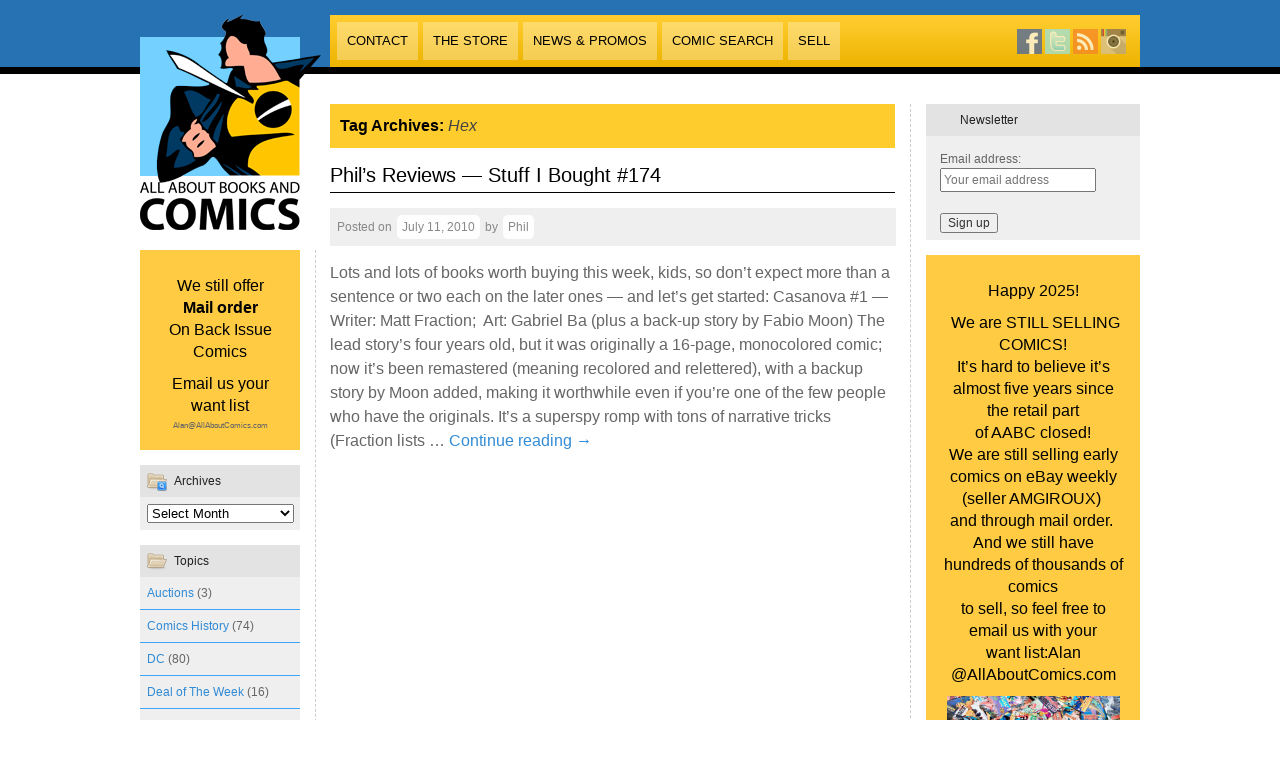

--- FILE ---
content_type: text/html; charset=UTF-8
request_url: http://allaboutbooksandcomics.com/wp/tag/hex/
body_size: 8998
content:

<!DOCTYPE html>
<html lang="en-US">
<head>
	<meta charset="UTF-8" />
    <meta name="description" content="The world's largest Comic Book Super Store with over 1 MILLION comics in stock.">
    <meta name="Keywords" content="Comic Reviews,
Comic Sales,
Silver Age,
Bronze Age,
Comic Auctions,
Comic Subscription Service,
Sell comics,
Sell comics, phoenix, arizona,
Buy comics, phoenix, arizona,
comics, phoenix, arizona,
Comics for Sale,
sale comics,
bargain comics,
bulk comics,
comic variants,
Amazing Spider-man #1,
X-men #1,
Superman #1,
comic Search,
High grade comics,
9.0 comics,
Sell collectibles,
Consign Comics,
New Comic Releases,
Will Eisner,
What are my comics worth,
comic values,
House of Mystery,
Brave &amp; Bold,
House of Secrets,
Challengers of the Unknown,
Superman,
Batman,
Spider-man,
Hulk,
Silver Surfer,
Daredevil,
Captain America,
Thor,
Teen Titans,
Supergirl,
Star Trek,
STar Wars,
Gold Key,
Dell,
Green Lantern,
Jimmy Olsen,
Disney,
Archie,
Classics Illustrated,
Western Comics,
Defenders,
Atom,
Avengers,
War comics Action Figures,
Graphic Novels,
Wonder Woman" />
<meta name="google-site-verification" content="fEo0Bflan839iN3DD6-iFzMwTvmo9q-kUIHdkIE4Lok" />
	<title>
	  Hex | All About Books and Comics	</title>
	<link rel="profile" href="http://gmpg.org/xfn/11" />
	<link rel="stylesheet" type="text/css" media="all" href="http://allaboutbooksandcomics.com/wp/wp-content/themes/AABC/style.css" />
<link rel='dns-prefetch' href='//s.w.org' />
<link rel="alternate" type="application/rss+xml" title="All About Books and Comics &raquo; Feed" href="http://allaboutbooksandcomics.com/wp/feed/" />
<link rel="alternate" type="application/rss+xml" title="All About Books and Comics &raquo; Comments Feed" href="http://allaboutbooksandcomics.com/wp/comments/feed/" />
<link rel="alternate" type="application/rss+xml" title="All About Books and Comics &raquo; Hex Tag Feed" href="http://allaboutbooksandcomics.com/wp/tag/hex/feed/" />
		<script type="text/javascript">
			window._wpemojiSettings = {"baseUrl":"https:\/\/s.w.org\/images\/core\/emoji\/2.2.1\/72x72\/","ext":".png","svgUrl":"https:\/\/s.w.org\/images\/core\/emoji\/2.2.1\/svg\/","svgExt":".svg","source":{"concatemoji":"http:\/\/allaboutbooksandcomics.com\/wp\/wp-includes\/js\/wp-emoji-release.min.js?ver=4.7.29"}};
			!function(t,a,e){var r,n,i,o=a.createElement("canvas"),l=o.getContext&&o.getContext("2d");function c(t){var e=a.createElement("script");e.src=t,e.defer=e.type="text/javascript",a.getElementsByTagName("head")[0].appendChild(e)}for(i=Array("flag","emoji4"),e.supports={everything:!0,everythingExceptFlag:!0},n=0;n<i.length;n++)e.supports[i[n]]=function(t){var e,a=String.fromCharCode;if(!l||!l.fillText)return!1;switch(l.clearRect(0,0,o.width,o.height),l.textBaseline="top",l.font="600 32px Arial",t){case"flag":return(l.fillText(a(55356,56826,55356,56819),0,0),o.toDataURL().length<3e3)?!1:(l.clearRect(0,0,o.width,o.height),l.fillText(a(55356,57331,65039,8205,55356,57096),0,0),e=o.toDataURL(),l.clearRect(0,0,o.width,o.height),l.fillText(a(55356,57331,55356,57096),0,0),e!==o.toDataURL());case"emoji4":return l.fillText(a(55357,56425,55356,57341,8205,55357,56507),0,0),e=o.toDataURL(),l.clearRect(0,0,o.width,o.height),l.fillText(a(55357,56425,55356,57341,55357,56507),0,0),e!==o.toDataURL()}return!1}(i[n]),e.supports.everything=e.supports.everything&&e.supports[i[n]],"flag"!==i[n]&&(e.supports.everythingExceptFlag=e.supports.everythingExceptFlag&&e.supports[i[n]]);e.supports.everythingExceptFlag=e.supports.everythingExceptFlag&&!e.supports.flag,e.DOMReady=!1,e.readyCallback=function(){e.DOMReady=!0},e.supports.everything||(r=function(){e.readyCallback()},a.addEventListener?(a.addEventListener("DOMContentLoaded",r,!1),t.addEventListener("load",r,!1)):(t.attachEvent("onload",r),a.attachEvent("onreadystatechange",function(){"complete"===a.readyState&&e.readyCallback()})),(r=e.source||{}).concatemoji?c(r.concatemoji):r.wpemoji&&r.twemoji&&(c(r.twemoji),c(r.wpemoji)))}(window,document,window._wpemojiSettings);
		</script>
		<style type="text/css">
img.wp-smiley,
img.emoji {
	display: inline !important;
	border: none !important;
	box-shadow: none !important;
	height: 1em !important;
	width: 1em !important;
	margin: 0 .07em !important;
	vertical-align: -0.1em !important;
	background: none !important;
	padding: 0 !important;
}
</style>
<link rel='stylesheet' id='contact-form-7-css'  href='http://allaboutbooksandcomics.com/wp/wp-content/plugins/contact-form-7/styles.css?ver=3.1.2' type='text/css' media='all' />
<link rel='stylesheet' id='touchcarousel-frontend-css-css'  href='http://allaboutbooksandcomics.com/wp/wp-content/plugins/touchcarousel/touchcarousel/touchcarousel.css?ver=4.7.29' type='text/css' media='all' />
<link rel='stylesheet' id='touchcarousel-skin-black-and-white-css'  href='http://allaboutbooksandcomics.com/wp/wp-content/plugins/touchcarousel/touchcarousel/black-and-white-skin/black-and-white-skin.css?ver=4.7.29' type='text/css' media='all' />
<link rel='stylesheet' id='wp-pagenavi-css'  href='http://allaboutbooksandcomics.com/wp/wp-content/plugins/wp-pagenavi/pagenavi-css.css?ver=2.70' type='text/css' media='all' />
<script type='text/javascript' src='http://allaboutbooksandcomics.com/wp/wp-includes/js/jquery/jquery.js?ver=1.12.4'></script>
<script type='text/javascript' src='http://allaboutbooksandcomics.com/wp/wp-includes/js/jquery/jquery-migrate.min.js?ver=1.4.1'></script>
<script type='text/javascript' src='http://allaboutbooksandcomics.com/wp/wp-content/plugins/touchcarousel/touchcarousel/jquery.touchcarousel.min.js?ver=1.0'></script>
<link rel='https://api.w.org/' href='http://allaboutbooksandcomics.com/wp/wp-json/' />
<link rel="EditURI" type="application/rsd+xml" title="RSD" href="http://allaboutbooksandcomics.com/wp/xmlrpc.php?rsd" />
<link rel="wlwmanifest" type="application/wlwmanifest+xml" href="http://allaboutbooksandcomics.com/wp/wp-includes/wlwmanifest.xml" /> 
<meta name="generator" content="WordPress 4.7.29" />
		<style type="text/css">
		.touchcarousel.tc-layout-2 .touchcarousel-item {
	width: 620px;
	height: 270px;
	position: relative;
	background: #3ca5fc;
	margin-right: 10px;
	overflow: hidden;
}
.touchcarousel.tc-layout-2 .tc-desc {
	width: 190px;
	padding: 10px 15px;
	color: #FFF;
	font-family: 'Helvetica Neue', Helvetica, Arial, sans-serif;
	display: block;
	float: left;
}
.touchcarousel.tc-layout-2 .tc-image-holder {
	display: block;
	width: 400px;
	height: 270xp;
	float: left;
}
.touchcarousel.tc-layout-2 h4 a {
	font-size: 22px;
	line-height: 1.3em;
	font-weight: bold;
	color: #FFF;
	border: 0;
	text-decoration: none;
}
.touchcarousel.tc-layout-2 .tc-meta a,
.touchcarousel.tc-layout-2 .tc-meta span {
	font-size: 12px;
	font-weight: normal;
	color: #e3e5e3;
	font-family: Georgia, serif;
	font-style: italic;
}
.touchcarousel.tc-layout-2 span {
	color: #FFF;
}
.touchcarousel.tc-layout-2 p {
	color: #EEE;
	font-size: 14px;
	line-height: 1.4em;
	margin: 7px 0 2px 0;
	pading: 0;
}
.touchcarousel.tc-layout-2 a img {
	max-width: none;
	margin: 0;
	padding: 0;
}
		</style>
		</head>

<body class="archive tag tag-hex tag-172" >

	<div id="header">
		<div id="masthead">
			<div align="center">
			  <table width="1000" border="0" cellpadding="0" cellspacing="0" id="header-table">
			    <tr>
			      <td colspan="3"><img src="/images/aabclogo3.png" name="logo" id="logo">
			        <div class="header-box">
			    
		          </div>
			        <div class="nav-box"><div id="access" role="navigation">
		            <div class="menu-header"><ul id="menu-main-nav" class="menu"><li id="menu-item-70" class="menu-item menu-item-type-post_type menu-item-object-page menu-item-70"><a href="http://allaboutbooksandcomics.com/wp/contact/">Contact</a></li>
<li id="menu-item-15" class="menu-item menu-item-type-post_type menu-item-object-page menu-item-home menu-item-has-children menu-item-15"><a href="http://allaboutbooksandcomics.com/wp/">The Store</a>
<ul class="sub-menu">
	<li id="menu-item-32" class="menu-item menu-item-type-post_type menu-item-object-page menu-item-32"><a href="http://allaboutbooksandcomics.com/wp/store-info/services/">Services</a></li>
	<li id="menu-item-19178" class="menu-item menu-item-type-custom menu-item-object-custom menu-item-19178"><a target="_blank" href="https://www.facebook.com/AllAboutComics/photos">Photos</a></li>
	<li id="menu-item-84" class="menu-item menu-item-type-post_type menu-item-object-page menu-item-84"><a href="http://allaboutbooksandcomics.com/wp/store-info/press-and-awards/">Press and Awards</a></li>
</ul>
</li>
<li id="menu-item-89" class="menu-item menu-item-type-taxonomy menu-item-object-category menu-item-89"><a href="http://allaboutbooksandcomics.com/wp/category/news-promotions/">News &#038; Promos</a></li>
<li id="menu-item-19162" class="menu-item menu-item-type-post_type menu-item-object-page menu-item-19162"><a href="http://allaboutbooksandcomics.com/wp/comic-search/">Comic Search</a></li>
<li id="menu-item-165" class="menu-item menu-item-type-post_type menu-item-object-page menu-item-165"><a href="http://allaboutbooksandcomics.com/wp/sell/">Sell</a></li>
</ul></div>	              </div><div class="search-and-links">
		              <ul class="social-media">
		                <li><a href="http://www.facebook.com/pages/Phoenix-AZ/All-About-Books-Comics/352720985330" target="_blank"><img src="/images/facebook.png" width="25" height="25" border="0"></a></li>
		                <li><a href="http://www.twitter.com/AllAboutComics" target="_blank"><img src="/images/twitter.png" width="25" height="25" border="0"></a></li>
		                <li><a href="feed://allaboutbooksandcomics.com/wp/feed/"><img src="/images/rss.png" width="25" height="25" border="0"></a>
	                    </li>
		                <li><a href="https://www.instagram.com/allaboutcomicspics/" target="_blank"><img src="/images/instagram.png" width="25" height="25" border="0"></a>
	                    </li>
	                  </ul>
                      
                      </div></div></td>
		        </tr>
		      </table>
		  </div><!-- #branding -->

		<!-- #access -->
		</div><!-- #masthead -->
	</div><!-- #header -->
<div id="wrapper" class="hfeed">
	<div id="main">
<div class="left-column"><li id="custom_post_widget-9" class="widget-container widget_custom_post_widget"><p style="text-align: center;">We still offer<br /><strong>Mail order<br /></strong>On Back Issue Comics</p>
<p style="text-align: center;">Email us your want list</p>
<h6 style="text-align: center;">Alan@AllAboutComics.com</h6>
</li><li id="archives-3" class="widget-container widget_archive"><h3 class="widget-title">Archives</h3>		<label class="screen-reader-text" for="archives-dropdown-3">Archives</label>
		<select id="archives-dropdown-3" name="archive-dropdown" onchange='document.location.href=this.options[this.selectedIndex].value;'>
			
			<option value="">Select Month</option>
				<option value='http://allaboutbooksandcomics.com/wp/2025/01/'> January 2025 &nbsp;(1)</option>
	<option value='http://allaboutbooksandcomics.com/wp/2020/03/'> March 2020 &nbsp;(2)</option>
	<option value='http://allaboutbooksandcomics.com/wp/2020/02/'> February 2020 &nbsp;(1)</option>
	<option value='http://allaboutbooksandcomics.com/wp/2019/10/'> October 2019 &nbsp;(1)</option>
	<option value='http://allaboutbooksandcomics.com/wp/2019/08/'> August 2019 &nbsp;(1)</option>
	<option value='http://allaboutbooksandcomics.com/wp/2019/07/'> July 2019 &nbsp;(1)</option>
	<option value='http://allaboutbooksandcomics.com/wp/2019/05/'> May 2019 &nbsp;(4)</option>
	<option value='http://allaboutbooksandcomics.com/wp/2019/04/'> April 2019 &nbsp;(5)</option>
	<option value='http://allaboutbooksandcomics.com/wp/2019/03/'> March 2019 &nbsp;(6)</option>
	<option value='http://allaboutbooksandcomics.com/wp/2019/02/'> February 2019 &nbsp;(4)</option>
	<option value='http://allaboutbooksandcomics.com/wp/2019/01/'> January 2019 &nbsp;(4)</option>
	<option value='http://allaboutbooksandcomics.com/wp/2018/12/'> December 2018 &nbsp;(6)</option>
	<option value='http://allaboutbooksandcomics.com/wp/2018/11/'> November 2018 &nbsp;(5)</option>
	<option value='http://allaboutbooksandcomics.com/wp/2018/10/'> October 2018 &nbsp;(5)</option>
	<option value='http://allaboutbooksandcomics.com/wp/2018/09/'> September 2018 &nbsp;(7)</option>
	<option value='http://allaboutbooksandcomics.com/wp/2018/08/'> August 2018 &nbsp;(4)</option>
	<option value='http://allaboutbooksandcomics.com/wp/2018/07/'> July 2018 &nbsp;(4)</option>
	<option value='http://allaboutbooksandcomics.com/wp/2018/06/'> June 2018 &nbsp;(6)</option>
	<option value='http://allaboutbooksandcomics.com/wp/2018/05/'> May 2018 &nbsp;(4)</option>
	<option value='http://allaboutbooksandcomics.com/wp/2018/04/'> April 2018 &nbsp;(6)</option>
	<option value='http://allaboutbooksandcomics.com/wp/2018/03/'> March 2018 &nbsp;(5)</option>
	<option value='http://allaboutbooksandcomics.com/wp/2018/02/'> February 2018 &nbsp;(4)</option>
	<option value='http://allaboutbooksandcomics.com/wp/2018/01/'> January 2018 &nbsp;(4)</option>
	<option value='http://allaboutbooksandcomics.com/wp/2017/12/'> December 2017 &nbsp;(6)</option>
	<option value='http://allaboutbooksandcomics.com/wp/2017/11/'> November 2017 &nbsp;(4)</option>
	<option value='http://allaboutbooksandcomics.com/wp/2017/10/'> October 2017 &nbsp;(6)</option>
	<option value='http://allaboutbooksandcomics.com/wp/2017/09/'> September 2017 &nbsp;(6)</option>
	<option value='http://allaboutbooksandcomics.com/wp/2017/08/'> August 2017 &nbsp;(7)</option>
	<option value='http://allaboutbooksandcomics.com/wp/2017/07/'> July 2017 &nbsp;(4)</option>
	<option value='http://allaboutbooksandcomics.com/wp/2017/06/'> June 2017 &nbsp;(6)</option>
	<option value='http://allaboutbooksandcomics.com/wp/2017/05/'> May 2017 &nbsp;(5)</option>
	<option value='http://allaboutbooksandcomics.com/wp/2017/04/'> April 2017 &nbsp;(4)</option>
	<option value='http://allaboutbooksandcomics.com/wp/2017/03/'> March 2017 &nbsp;(6)</option>
	<option value='http://allaboutbooksandcomics.com/wp/2017/02/'> February 2017 &nbsp;(5)</option>
	<option value='http://allaboutbooksandcomics.com/wp/2017/01/'> January 2017 &nbsp;(4)</option>
	<option value='http://allaboutbooksandcomics.com/wp/2016/12/'> December 2016 &nbsp;(6)</option>
	<option value='http://allaboutbooksandcomics.com/wp/2016/11/'> November 2016 &nbsp;(5)</option>
	<option value='http://allaboutbooksandcomics.com/wp/2016/10/'> October 2016 &nbsp;(7)</option>
	<option value='http://allaboutbooksandcomics.com/wp/2016/09/'> September 2016 &nbsp;(4)</option>
	<option value='http://allaboutbooksandcomics.com/wp/2016/08/'> August 2016 &nbsp;(6)</option>
	<option value='http://allaboutbooksandcomics.com/wp/2016/07/'> July 2016 &nbsp;(4)</option>
	<option value='http://allaboutbooksandcomics.com/wp/2016/06/'> June 2016 &nbsp;(6)</option>
	<option value='http://allaboutbooksandcomics.com/wp/2016/05/'> May 2016 &nbsp;(6)</option>
	<option value='http://allaboutbooksandcomics.com/wp/2016/04/'> April 2016 &nbsp;(5)</option>
	<option value='http://allaboutbooksandcomics.com/wp/2016/03/'> March 2016 &nbsp;(5)</option>
	<option value='http://allaboutbooksandcomics.com/wp/2016/02/'> February 2016 &nbsp;(4)</option>
	<option value='http://allaboutbooksandcomics.com/wp/2016/01/'> January 2016 &nbsp;(5)</option>
	<option value='http://allaboutbooksandcomics.com/wp/2015/12/'> December 2015 &nbsp;(6)</option>
	<option value='http://allaboutbooksandcomics.com/wp/2015/11/'> November 2015 &nbsp;(6)</option>
	<option value='http://allaboutbooksandcomics.com/wp/2015/10/'> October 2015 &nbsp;(7)</option>
	<option value='http://allaboutbooksandcomics.com/wp/2015/09/'> September 2015 &nbsp;(6)</option>
	<option value='http://allaboutbooksandcomics.com/wp/2015/08/'> August 2015 &nbsp;(7)</option>
	<option value='http://allaboutbooksandcomics.com/wp/2015/07/'> July 2015 &nbsp;(5)</option>
	<option value='http://allaboutbooksandcomics.com/wp/2015/06/'> June 2015 &nbsp;(7)</option>
	<option value='http://allaboutbooksandcomics.com/wp/2015/05/'> May 2015 &nbsp;(6)</option>
	<option value='http://allaboutbooksandcomics.com/wp/2015/04/'> April 2015 &nbsp;(5)</option>
	<option value='http://allaboutbooksandcomics.com/wp/2015/03/'> March 2015 &nbsp;(5)</option>
	<option value='http://allaboutbooksandcomics.com/wp/2015/02/'> February 2015 &nbsp;(6)</option>
	<option value='http://allaboutbooksandcomics.com/wp/2015/01/'> January 2015 &nbsp;(7)</option>
	<option value='http://allaboutbooksandcomics.com/wp/2014/12/'> December 2014 &nbsp;(7)</option>
	<option value='http://allaboutbooksandcomics.com/wp/2014/11/'> November 2014 &nbsp;(8)</option>
	<option value='http://allaboutbooksandcomics.com/wp/2014/10/'> October 2014 &nbsp;(5)</option>
	<option value='http://allaboutbooksandcomics.com/wp/2014/09/'> September 2014 &nbsp;(4)</option>
	<option value='http://allaboutbooksandcomics.com/wp/2014/08/'> August 2014 &nbsp;(7)</option>
	<option value='http://allaboutbooksandcomics.com/wp/2014/07/'> July 2014 &nbsp;(5)</option>
	<option value='http://allaboutbooksandcomics.com/wp/2014/06/'> June 2014 &nbsp;(4)</option>
	<option value='http://allaboutbooksandcomics.com/wp/2014/05/'> May 2014 &nbsp;(6)</option>
	<option value='http://allaboutbooksandcomics.com/wp/2014/04/'> April 2014 &nbsp;(4)</option>
	<option value='http://allaboutbooksandcomics.com/wp/2014/03/'> March 2014 &nbsp;(5)</option>
	<option value='http://allaboutbooksandcomics.com/wp/2014/02/'> February 2014 &nbsp;(6)</option>
	<option value='http://allaboutbooksandcomics.com/wp/2014/01/'> January 2014 &nbsp;(4)</option>
	<option value='http://allaboutbooksandcomics.com/wp/2013/12/'> December 2013 &nbsp;(6)</option>
	<option value='http://allaboutbooksandcomics.com/wp/2013/11/'> November 2013 &nbsp;(5)</option>
	<option value='http://allaboutbooksandcomics.com/wp/2013/10/'> October 2013 &nbsp;(5)</option>
	<option value='http://allaboutbooksandcomics.com/wp/2013/09/'> September 2013 &nbsp;(6)</option>
	<option value='http://allaboutbooksandcomics.com/wp/2013/08/'> August 2013 &nbsp;(5)</option>
	<option value='http://allaboutbooksandcomics.com/wp/2013/07/'> July 2013 &nbsp;(4)</option>
	<option value='http://allaboutbooksandcomics.com/wp/2013/06/'> June 2013 &nbsp;(6)</option>
	<option value='http://allaboutbooksandcomics.com/wp/2013/05/'> May 2013 &nbsp;(6)</option>
	<option value='http://allaboutbooksandcomics.com/wp/2013/04/'> April 2013 &nbsp;(6)</option>
	<option value='http://allaboutbooksandcomics.com/wp/2013/03/'> March 2013 &nbsp;(6)</option>
	<option value='http://allaboutbooksandcomics.com/wp/2013/02/'> February 2013 &nbsp;(4)</option>
	<option value='http://allaboutbooksandcomics.com/wp/2013/01/'> January 2013 &nbsp;(6)</option>
	<option value='http://allaboutbooksandcomics.com/wp/2012/12/'> December 2012 &nbsp;(7)</option>
	<option value='http://allaboutbooksandcomics.com/wp/2012/11/'> November 2012 &nbsp;(9)</option>
	<option value='http://allaboutbooksandcomics.com/wp/2012/10/'> October 2012 &nbsp;(6)</option>
	<option value='http://allaboutbooksandcomics.com/wp/2012/09/'> September 2012 &nbsp;(7)</option>
	<option value='http://allaboutbooksandcomics.com/wp/2012/08/'> August 2012 &nbsp;(6)</option>
	<option value='http://allaboutbooksandcomics.com/wp/2012/07/'> July 2012 &nbsp;(6)</option>
	<option value='http://allaboutbooksandcomics.com/wp/2012/06/'> June 2012 &nbsp;(8)</option>
	<option value='http://allaboutbooksandcomics.com/wp/2012/05/'> May 2012 &nbsp;(7)</option>
	<option value='http://allaboutbooksandcomics.com/wp/2012/04/'> April 2012 &nbsp;(8)</option>
	<option value='http://allaboutbooksandcomics.com/wp/2012/03/'> March 2012 &nbsp;(9)</option>
	<option value='http://allaboutbooksandcomics.com/wp/2012/02/'> February 2012 &nbsp;(12)</option>
	<option value='http://allaboutbooksandcomics.com/wp/2012/01/'> January 2012 &nbsp;(12)</option>
	<option value='http://allaboutbooksandcomics.com/wp/2011/12/'> December 2011 &nbsp;(13)</option>
	<option value='http://allaboutbooksandcomics.com/wp/2011/11/'> November 2011 &nbsp;(14)</option>
	<option value='http://allaboutbooksandcomics.com/wp/2011/10/'> October 2011 &nbsp;(14)</option>
	<option value='http://allaboutbooksandcomics.com/wp/2011/09/'> September 2011 &nbsp;(9)</option>
	<option value='http://allaboutbooksandcomics.com/wp/2011/08/'> August 2011 &nbsp;(9)</option>
	<option value='http://allaboutbooksandcomics.com/wp/2011/07/'> July 2011 &nbsp;(12)</option>
	<option value='http://allaboutbooksandcomics.com/wp/2011/06/'> June 2011 &nbsp;(12)</option>
	<option value='http://allaboutbooksandcomics.com/wp/2011/05/'> May 2011 &nbsp;(11)</option>
	<option value='http://allaboutbooksandcomics.com/wp/2011/04/'> April 2011 &nbsp;(10)</option>
	<option value='http://allaboutbooksandcomics.com/wp/2011/03/'> March 2011 &nbsp;(10)</option>
	<option value='http://allaboutbooksandcomics.com/wp/2011/02/'> February 2011 &nbsp;(9)</option>
	<option value='http://allaboutbooksandcomics.com/wp/2011/01/'> January 2011 &nbsp;(14)</option>
	<option value='http://allaboutbooksandcomics.com/wp/2010/12/'> December 2010 &nbsp;(12)</option>
	<option value='http://allaboutbooksandcomics.com/wp/2010/11/'> November 2010 &nbsp;(18)</option>
	<option value='http://allaboutbooksandcomics.com/wp/2010/10/'> October 2010 &nbsp;(13)</option>
	<option value='http://allaboutbooksandcomics.com/wp/2010/09/'> September 2010 &nbsp;(14)</option>
	<option value='http://allaboutbooksandcomics.com/wp/2010/08/'> August 2010 &nbsp;(12)</option>
	<option value='http://allaboutbooksandcomics.com/wp/2010/07/'> July 2010 &nbsp;(15)</option>
	<option value='http://allaboutbooksandcomics.com/wp/2010/06/'> June 2010 &nbsp;(22)</option>
	<option value='http://allaboutbooksandcomics.com/wp/2010/05/'> May 2010 &nbsp;(15)</option>
	<option value='http://allaboutbooksandcomics.com/wp/2010/04/'> April 2010 &nbsp;(12)</option>
	<option value='http://allaboutbooksandcomics.com/wp/2010/03/'> March 2010 &nbsp;(13)</option>
	<option value='http://allaboutbooksandcomics.com/wp/2010/02/'> February 2010 &nbsp;(12)</option>
	<option value='http://allaboutbooksandcomics.com/wp/2010/01/'> January 2010 &nbsp;(14)</option>
	<option value='http://allaboutbooksandcomics.com/wp/2009/12/'> December 2009 &nbsp;(14)</option>
	<option value='http://allaboutbooksandcomics.com/wp/2009/11/'> November 2009 &nbsp;(14)</option>
	<option value='http://allaboutbooksandcomics.com/wp/2009/10/'> October 2009 &nbsp;(15)</option>
	<option value='http://allaboutbooksandcomics.com/wp/2009/09/'> September 2009 &nbsp;(13)</option>
	<option value='http://allaboutbooksandcomics.com/wp/2009/08/'> August 2009 &nbsp;(14)</option>
	<option value='http://allaboutbooksandcomics.com/wp/2009/07/'> July 2009 &nbsp;(12)</option>
	<option value='http://allaboutbooksandcomics.com/wp/2009/06/'> June 2009 &nbsp;(13)</option>
	<option value='http://allaboutbooksandcomics.com/wp/2009/05/'> May 2009 &nbsp;(15)</option>
	<option value='http://allaboutbooksandcomics.com/wp/2009/04/'> April 2009 &nbsp;(12)</option>
	<option value='http://allaboutbooksandcomics.com/wp/2009/03/'> March 2009 &nbsp;(16)</option>
	<option value='http://allaboutbooksandcomics.com/wp/2009/02/'> February 2009 &nbsp;(11)</option>
	<option value='http://allaboutbooksandcomics.com/wp/2009/01/'> January 2009 &nbsp;(17)</option>
	<option value='http://allaboutbooksandcomics.com/wp/2008/12/'> December 2008 &nbsp;(8)</option>
	<option value='http://allaboutbooksandcomics.com/wp/2008/11/'> November 2008 &nbsp;(10)</option>
	<option value='http://allaboutbooksandcomics.com/wp/2008/10/'> October 2008 &nbsp;(9)</option>
	<option value='http://allaboutbooksandcomics.com/wp/2008/09/'> September 2008 &nbsp;(9)</option>
	<option value='http://allaboutbooksandcomics.com/wp/2008/08/'> August 2008 &nbsp;(15)</option>
	<option value='http://allaboutbooksandcomics.com/wp/2008/07/'> July 2008 &nbsp;(9)</option>
	<option value='http://allaboutbooksandcomics.com/wp/2008/06/'> June 2008 &nbsp;(9)</option>
	<option value='http://allaboutbooksandcomics.com/wp/2008/05/'> May 2008 &nbsp;(9)</option>
	<option value='http://allaboutbooksandcomics.com/wp/2008/04/'> April 2008 &nbsp;(9)</option>
	<option value='http://allaboutbooksandcomics.com/wp/2008/03/'> March 2008 &nbsp;(11)</option>
	<option value='http://allaboutbooksandcomics.com/wp/2008/02/'> February 2008 &nbsp;(11)</option>
	<option value='http://allaboutbooksandcomics.com/wp/2008/01/'> January 2008 &nbsp;(10)</option>
	<option value='http://allaboutbooksandcomics.com/wp/2007/12/'> December 2007 &nbsp;(12)</option>
	<option value='http://allaboutbooksandcomics.com/wp/2007/11/'> November 2007 &nbsp;(13)</option>
	<option value='http://allaboutbooksandcomics.com/wp/2007/10/'> October 2007 &nbsp;(11)</option>
	<option value='http://allaboutbooksandcomics.com/wp/2007/09/'> September 2007 &nbsp;(10)</option>
	<option value='http://allaboutbooksandcomics.com/wp/2007/08/'> August 2007 &nbsp;(10)</option>
	<option value='http://allaboutbooksandcomics.com/wp/2007/07/'> July 2007 &nbsp;(12)</option>
	<option value='http://allaboutbooksandcomics.com/wp/2007/06/'> June 2007 &nbsp;(12)</option>
	<option value='http://allaboutbooksandcomics.com/wp/2007/05/'> May 2007 &nbsp;(11)</option>
	<option value='http://allaboutbooksandcomics.com/wp/2007/04/'> April 2007 &nbsp;(11)</option>
	<option value='http://allaboutbooksandcomics.com/wp/2007/03/'> March 2007 &nbsp;(7)</option>
	<option value='http://allaboutbooksandcomics.com/wp/2007/02/'> February 2007 &nbsp;(9)</option>
	<option value='http://allaboutbooksandcomics.com/wp/2007/01/'> January 2007 &nbsp;(15)</option>

		</select>
		</li><li id="categories-2" class="widget-container widget_categories"><h3 class="widget-title">Topics</h3>		<ul>
	<li class="cat-item cat-item-99"><a href="http://allaboutbooksandcomics.com/wp/category/auctions/" >Auctions</a> (3)
</li>
	<li class="cat-item cat-item-36"><a href="http://allaboutbooksandcomics.com/wp/category/comics-history/" >Comics History</a> (74)
</li>
	<li class="cat-item cat-item-37"><a href="http://allaboutbooksandcomics.com/wp/category/dc/" >DC</a> (80)
</li>
	<li class="cat-item cat-item-89"><a href="http://allaboutbooksandcomics.com/wp/category/deal-of-the-week/" >Deal of The Week</a> (16)
</li>
	<li class="cat-item cat-item-35"><a href="http://allaboutbooksandcomics.com/wp/category/free-comic-book-day/" >Free Comic Book Day</a> (26)
</li>
	<li class="cat-item cat-item-38"><a href="http://allaboutbooksandcomics.com/wp/category/marvel/" >Marvel</a> (91)
</li>
	<li class="cat-item cat-item-39"><a href="http://allaboutbooksandcomics.com/wp/category/movies/" >Movies</a> (3)
</li>
	<li class="cat-item cat-item-40"><a href="http://allaboutbooksandcomics.com/wp/category/new-comics/" >New Comics</a> (753)
</li>
	<li class="cat-item cat-item-14"><a href="http://allaboutbooksandcomics.com/wp/category/news-promotions/" >News &amp; Promos</a> (197)
</li>
	<li class="cat-item cat-item-7"><a href="http://allaboutbooksandcomics.com/wp/category/news-and-events/" >News and Events</a> (340)
</li>
	<li class="cat-item cat-item-41"><a href="http://allaboutbooksandcomics.com/wp/category/retailing/" >Retailing</a> (26)
</li>
	<li class="cat-item cat-item-3"><a href="http://allaboutbooksandcomics.com/wp/category/reviews/" >Reviews</a> (893)
</li>
	<li class="cat-item cat-item-25"><a href="http://allaboutbooksandcomics.com/wp/category/silver-age/" >Silver Age</a> (40)
</li>
		</ul>
</li></div>
		<div id="container">
			<div id="content" role="main">

				<h1 class="page-title">Tag Archives: <span>Hex</span></h1>






			<div id="post-1035" class="post-1035 post type-post status-publish format-standard hentry category-new-comics category-reviews tag-adams tag-allred tag-ba tag-batman tag-bendis tag-bernet tag-boys tag-casanova tag-chaykin tag-cloonan tag-demo tag-ennis tag-fraction tag-hellboy tag-hex tag-izombie tag-maleev tag-moon tag-morrison tag-rawhide-kid tag-scarlet tag-spider-man tag-wood tag-x-men">
			<h2 class="entry-title"><a href="http://allaboutbooksandcomics.com/wp/phils-reviews-stuff-i-bought-174/" title="Permalink to Phil&#8217;s Reviews &#8212; Stuff I Bought #174" rel="bookmark">Phil&#8217;s Reviews &#8212; Stuff I Bought #174</a></h2>

			<div class="entry-meta">
				<span class="meta-prep meta-prep-author">Posted on</span> <a href="http://allaboutbooksandcomics.com/wp/phils-reviews-stuff-i-bought-174/" title="9:45 am" rel="bookmark"><span class="entry-date">July 11, 2010</span></a> <span class="meta-sep"> by </span> <span class="author vcard"><a class="url fn n" href="http://allaboutbooksandcomics.com/wp/author/phil/" title="View all posts by Phil">Phil</a></span>			</div><!-- .entry-meta -->

				<div class="entry-summary">
            				<p>Lots and lots of books worth buying this week, kids, so don&#8217;t expect more than a sentence or two each on the later ones &#8212; and let&#8217;s get started: Casanova #1 &#8212; Writer: Matt Fraction;  Art: Gabriel Ba (plus a back-up story by Fabio Moon) The lead story&#8217;s four years old, but it was originally a 16-page, monocolored comic; now it&#8217;s been remastered (meaning recolored and relettered), with a backup story by Moon added, making it worthwhile even if you&#8217;re one of the few people who have the originals. It&#8217;s a superspy romp with tons of narrative tricks (Fraction lists &hellip; <a href="http://allaboutbooksandcomics.com/wp/phils-reviews-stuff-i-bought-174/">Continue reading <span class="meta-nav">&rarr;</span></a></p>
			</div><!-- .entry-summary -->
	
			<div class="entry-utility">
									<span class="cat-links">
						<span class="entry-utility-prep entry-utility-prep-cat-links">Posted in </span> <a href="http://allaboutbooksandcomics.com/wp/category/new-comics/" rel="category tag">New Comics</a>, <a href="http://allaboutbooksandcomics.com/wp/category/reviews/" rel="category tag">Reviews</a>					</span>
					<span class="meta-sep">|</span>
													<span class="tag-links">
						<span class="entry-utility-prep entry-utility-prep-tag-links">Tagged </span> <a href="http://allaboutbooksandcomics.com/wp/tag/adams/" rel="tag">Adams</a>, <a href="http://allaboutbooksandcomics.com/wp/tag/allred/" rel="tag">Allred</a>, <a href="http://allaboutbooksandcomics.com/wp/tag/ba/" rel="tag">Ba</a>, <a href="http://allaboutbooksandcomics.com/wp/tag/batman/" rel="tag">Batman</a>, <a href="http://allaboutbooksandcomics.com/wp/tag/bendis/" rel="tag">Bendis</a>, <a href="http://allaboutbooksandcomics.com/wp/tag/bernet/" rel="tag">Bernet</a>, <a href="http://allaboutbooksandcomics.com/wp/tag/boys/" rel="tag">Boys</a>, <a href="http://allaboutbooksandcomics.com/wp/tag/casanova/" rel="tag">Casanova</a>, <a href="http://allaboutbooksandcomics.com/wp/tag/chaykin/" rel="tag">Chaykin</a>, <a href="http://allaboutbooksandcomics.com/wp/tag/cloonan/" rel="tag">Cloonan</a>, <a href="http://allaboutbooksandcomics.com/wp/tag/demo/" rel="tag">Demo</a>, <a href="http://allaboutbooksandcomics.com/wp/tag/ennis/" rel="tag">Ennis</a>, <a href="http://allaboutbooksandcomics.com/wp/tag/fraction/" rel="tag">Fraction</a>, <a href="http://allaboutbooksandcomics.com/wp/tag/hellboy/" rel="tag">Hellboy</a>, <a href="http://allaboutbooksandcomics.com/wp/tag/hex/" rel="tag">Hex</a>, <a href="http://allaboutbooksandcomics.com/wp/tag/izombie/" rel="tag">iZombie</a>, <a href="http://allaboutbooksandcomics.com/wp/tag/maleev/" rel="tag">Maleev</a>, <a href="http://allaboutbooksandcomics.com/wp/tag/moon/" rel="tag">Moon</a>, <a href="http://allaboutbooksandcomics.com/wp/tag/morrison/" rel="tag">Morrison</a>, <a href="http://allaboutbooksandcomics.com/wp/tag/rawhide-kid/" rel="tag">Rawhide Kid</a>, <a href="http://allaboutbooksandcomics.com/wp/tag/scarlet/" rel="tag">Scarlet</a>, <a href="http://allaboutbooksandcomics.com/wp/tag/spider-man/" rel="tag">Spider-man</a>, <a href="http://allaboutbooksandcomics.com/wp/tag/wood/" rel="tag">Wood</a>, <a href="http://allaboutbooksandcomics.com/wp/tag/x-men/" rel="tag">X-men</a>					</span>
					<span class="meta-sep">|</span>
								<span class="comments-link"><a href="http://allaboutbooksandcomics.com/wp/phils-reviews-stuff-i-bought-174/#respond">Leave a comment</a></span>
							</div><!-- .entry-utility -->
		</div><!-- #post-## -->

		
	

			</div><!-- #content -->
		</div><!-- #container -->

<div class="right-column">
		<div id="primary" class="widget-area" role="complementary">
			<ul class="xoxo">

<li id="mc4wp_form_widget-2" class="widget-container widget_mc4wp_form_widget"><h3 class="widget-title">Newsletter</h3><script>(function() {
	if (!window.mc4wp) {
		window.mc4wp = {
			listeners: [],
			forms    : {
				on: function (event, callback) {
					window.mc4wp.listeners.push({
						event   : event,
						callback: callback
					});
				}
			}
		}
	}
})();
</script><!-- MailChimp for WordPress v4.3.2 - https://wordpress.org/plugins/mailchimp-for-wp/ --><form id="mc4wp-form-1" class="mc4wp-form mc4wp-form-32545" method="post" data-id="32545" data-name="Newsletter" ><div class="mc4wp-form-fields"><p>
	<label>Email address: </label>
	<input type="email" name="EMAIL" placeholder="Your email address" required />
</p>

<p>
	<input type="submit" value="Sign up" />
</p></div><label style="display: none !important;">Leave this field empty if you're human: <input type="text" name="_mc4wp_honeypot" value="" tabindex="-1" autocomplete="off" /></label><input type="hidden" name="_mc4wp_timestamp" value="1769541859" /><input type="hidden" name="_mc4wp_form_id" value="32545" /><input type="hidden" name="_mc4wp_form_element_id" value="mc4wp-form-1" /><div class="mc4wp-response"></div></form><!-- / MailChimp for WordPress Plugin --></li><li id="custom_post_widget-10" class="widget-container widget_custom_post_widget"><p style="text-align: center;">Happy 2025!</p>
<p style="text-align: center;"> We are STILL SELLING COMICS! <br />It’s hard to believe it’s almost five years since the retail part <br />of AABC closed! <br />We are still selling early comics on eBay weekly <br />(seller AMGIROUX) <br />  and through mail order.  <br />And we still have hundreds of thousands of comics <br />to sell, so feel free to email us with your <br />want list:Alan @AllAboutComics.com</p>
<p style="text-align: center;"><a href="http:We are STILL SELLING COMICS! It’s hard to believe it’s almost four years since the retail part of AABC closed, but we are still here at our hub/warehouse doing eBay, Mail Order, and local pickups by appointment.  We still have half a million comics to sell!/allaboutbooksandcomics.com/wp/2024-update/1x-1/" rel="attachment wp-att-37160"><img class="aligncenter wp-image-37160" src="http://allaboutbooksandcomics.com/wp/wp-content/uploads/2024/01/1x-1-300x200.jpg" alt="" width="173" height="115" srcset="http://allaboutbooksandcomics.com/wp/wp-content/uploads/2024/01/1x-1-300x200.jpg 300w, http://allaboutbooksandcomics.com/wp/wp-content/uploads/2024/01/1x-1.jpg 630w" sizes="(max-width: 173px) 100vw, 173px" /></a></p>
</li><li id="text-4" class="widget-container widget_text"><h3 class="widget-title">Facebook</h3>			<div class="textwidget"><iframe src="//www.facebook.com/plugins/likebox.php?href=http%3A%2F%2Fwww.facebook.com%2Fpages%2FAll-About-Books-Comics%2F352720985330&amp;width=219&amp;height=358&amp;colorscheme=light&amp;show_faces=true&amp;border_color=EFEFEF&amp;stream=false&amp;header=false&amp;appId=103283749773562" scrolling="no" frameborder="0" style="border:none; overflow:hidden; width:216px; height:358px;" allowTransparency="true"></iframe></div>
		</li><li id="text-6" class="widget-container widget_text">			<div class="textwidget"></div>
		</li>			</ul>
		</div><!-- #primary .widget-area --></div>
	</div><!-- #main -->

</div><!-- #wrapper -->

<div id="footer" role="contentinfo">
		<div id="colophon">



			<div id="footer-widget-area" role="complementary">

				<div id="first" class="widget-area">
					<ul class="xoxo">
								<li id="recent-posts-2" class="widget-container widget_recent_entries">		<h3 class="widget-title">Recent Posts</h3>		<ul>
					<li>
				<a href="http://allaboutbooksandcomics.com/wp/an-update-from-alan-and-marsha/">An update from Alan and Marsha</a>
						</li>
					<li>
				<a href="http://allaboutbooksandcomics.com/wp/34731-2/">Thank you for the memories!</a>
						</li>
					<li>
				<a href="http://allaboutbooksandcomics.com/wp/a-message-from-marsha-and-alan/">A Message from Marsha and Alan</a>
						</li>
					<li>
				<a href="http://allaboutbooksandcomics.com/wp/all-about-alan-and-marshas-retirement/">All About Alan and Marsha&#8217;s Retirement</a>
						</li>
					<li>
				<a href="http://allaboutbooksandcomics.com/wp/2019-best-of-phoenix/">2019 Best of Phoenix</a>
						</li>
				</ul>
		</li>							</ul>
				</div><!-- #first .widget-area -->

				<div id="second" class="widget-area">
					<ul class="xoxo">
						<li id="recent-comments-3" class="widget-container widget_recent_comments"><h3 class="widget-title">Recent Comments</h3><ul id="recentcomments"><li class="recentcomments"><span class="comment-author-link">Joel Trammell</span> on <a href="http://allaboutbooksandcomics.com/wp/an-update-from-alan-and-marsha/#comment-379494">An update from Alan and Marsha</a></li><li class="recentcomments"><span class="comment-author-link">Michael Novotny</span> on <a href="http://allaboutbooksandcomics.com/wp/a-message-from-marsha-and-alan/#comment-81758">A Message from Marsha and Alan</a></li><li class="recentcomments"><span class="comment-author-link">Mike Clifford</span> on <a href="http://allaboutbooksandcomics.com/wp/a-message-from-marsha-and-alan/#comment-54468">A Message from Marsha and Alan</a></li><li class="recentcomments"><span class="comment-author-link"><a href='http://allaboutbooksandcomics.com' rel='external nofollow' class='url'>Marsha</a></span> on <a href="http://allaboutbooksandcomics.com/wp/batman-1-1940-for-sale/#comment-53822">Batman #1 1940 For Sale</a></li><li class="recentcomments"><span class="comment-author-link">David Miranda</span> on <a href="http://allaboutbooksandcomics.com/wp/34731-2/#comment-53809">Thank you for the memories!</a></li></ul></li>					</ul>
				</div><!-- #second .widget-area -->



			</div><!-- #footer-widget-area -->

			<!-- #site-generator -->

		</div><!-- #colophon -->
	</div>
<div align="center"><!-- #footer -->
</div>
<div class="bgd">
    <div align="center" class="mcc"><p>Website Design By:</p><br />
      <a href="http://www.midnightcoffeecreative.com"><img src="http://allaboutcomics.com/images/mcc.png" name="bgd" width="150" height="95" border="0" id="bgd" /></a>
  </div>
</div>
</div>
<script>(function() {function addEventListener(element,event,handler) {
	if(element.addEventListener) {
		element.addEventListener(event,handler, false);
	} else if(element.attachEvent){
		element.attachEvent('on'+event,handler);
	}
}function maybePrefixUrlField() {
	if(this.value.trim() !== '' && this.value.indexOf('http') !== 0) {
		this.value = "http://" + this.value;
	}
}

var urlFields = document.querySelectorAll('.mc4wp-form input[type="url"]');
if( urlFields && urlFields.length > 0 ) {
	for( var j=0; j < urlFields.length; j++ ) {
		addEventListener(urlFields[j],'blur',maybePrefixUrlField);
	}
}/* test if browser supports date fields */
var testInput = document.createElement('input');
testInput.setAttribute('type', 'date');
if( testInput.type !== 'date') {

	/* add placeholder & pattern to all date fields */
	var dateFields = document.querySelectorAll('.mc4wp-form input[type="date"]');
	for(var i=0; i<dateFields.length; i++) {
		if(!dateFields[i].placeholder) {
			dateFields[i].placeholder = 'YYYY-MM-DD';
		}
		if(!dateFields[i].pattern) {
			dateFields[i].pattern = '[0-9]{4}-(0[1-9]|1[012])-(0[1-9]|1[0-9]|2[0-9]|3[01])';
		}
	}
}

})();</script><script type='text/javascript' src='http://allaboutbooksandcomics.com/wp/wp-content/plugins/contact-form-7/jquery.form.js?ver=3.08'></script>
<script type='text/javascript'>
/* <![CDATA[ */
var _wpcf7 = {"loaderUrl":"http:\/\/allaboutbooksandcomics.com\/wp\/wp-content\/plugins\/contact-form-7\/images\/ajax-loader.gif","sending":"Sending ...","cached":"1"};
/* ]]> */
</script>
<script type='text/javascript' src='http://allaboutbooksandcomics.com/wp/wp-content/plugins/contact-form-7/scripts.js?ver=3.1.2'></script>
<script type='text/javascript' src='http://allaboutbooksandcomics.com/wp/wp-includes/js/wp-embed.min.js?ver=4.7.29'></script>
<script type='text/javascript'>
/* <![CDATA[ */
var mc4wp_forms_config = [];
/* ]]> */
</script>
<script type='text/javascript' src='http://allaboutbooksandcomics.com/wp/wp-content/plugins/mailchimp-for-wp/assets/js/forms-api.min.js?ver=4.3.2'></script>
<!--[if lte IE 9]>
<script type='text/javascript' src='http://allaboutbooksandcomics.com/wp/wp-content/plugins/mailchimp-for-wp/assets/js/third-party/placeholders.min.js?ver=4.3.2'></script>
<![endif]-->
</body>
</html>


--- FILE ---
content_type: text/css
request_url: http://allaboutbooksandcomics.com/wp/wp-content/plugins/touchcarousel/touchcarousel/touchcarousel.css?ver=4.7.29
body_size: 1185
content:
/* @override http://allaboutbooksandcomics.com/wp/wp-content/plugins/touchcarousel/touchcarousel/touchcarousel.css?ver=3.3.2 */

/******************************************************\

*

*  Base TouchCarousel stylesheet

*   

*  Contents:

*

*   1. Main containers

*   2. Carousel items

*   3. Arrows(direction) navigation

*   4. Paging navigation

*   5. Scrollbar

*   6. Cursors

*

\******************************************************/











/******************************************************\

*

*  1. Main containers (carousel size, background)

*

\******************************************************/



.touchcarousel {

	position: relative;

	width: 400px;

	height: 300px;		

	

	/* style is removed after carousel is inited, use !important if you want to keep it*/

	overflow: hidden; 

}

.touchcarousel ul.touchcarousel-container {

	position: relative;    

    margin: 0 !important;

    padding: 0 !important;

    list-style: none !important;

    width: 3000px;

	left: 0;

}

.touchcarousel .touchcarousel-wrapper {

	position: relative;

	overflow:hidden;

	width: 100%;

	height: 100%;

}











/******************************************************\

*

*  2. Carousel items (item styling, spacing between items)

*

\******************************************************/



.touchcarousel li.touchcarousel-item {

	/* use margin-right for spacing between items */

	margin: 0 0 0 0;

	padding: 0;	

	float: left;		

}



/* Last carousel item  */

.touchcarousel .touchcarousel-item.last {

	margin-right: 0 !important;		

}











/******************************************************\

*

*  3. Arrows(direction) navigation

*

\******************************************************/



/* arrow hitstate and icon holder */

.touchcarousel .arrow-holder {

	height: 100%;

	width: 45px;

	position: absolute;

	top: 0;

	display: block;

	cursor: pointer;	

	z-index: 25;	

}

.touchcarousel .arrow-holder.left {	

	left: 0;	

}

.touchcarousel .arrow-holder.right {	

	right: 0;

}



/* arrow icons */

.touchcarousel .arrow-icon{		

	width: 45px;

	height: 90px;

	top:50%;

	margin-top:-45px;	

	position: absolute;	

	cursor: pointer;	

}

.touchcarousel .arrow-icon.left { }

.touchcarousel .arrow-icon.right { }

.touchcarousel .arrow-holder:hover .arrow-icon { }

.touchcarousel .arrow-holder.disabled { cursor: default; }

.touchcarousel .arrow-holder.disabled .arrow-icon { cursor: default; }











/******************************************************\

*

*  4. Paging navigation

*

\******************************************************/



.touchcarousel .tc-paging-container {

	width:100%;

	overflow:hidden;

	position:absolute;

	margin-top:-20px;

	z-index:25;

}

.touchcarousel .tc-paging-centerer {	

	float: left;

	position: relative;

	left: 50%;		

}

.touchcarousel .tc-paging-centerer-inside {

	float: left;

	position: relative;

	left: -280px;

}



/* Paging items */

.touchcarousel .tc-paging-item {			

	float:left;	

	cursor:pointer;		

	position:relative;

	display:block;	

	text-indent: -9999px;	

}

.touchcarousel .tc-paging-item.current { }

.touchcarousel .tc-paging-item:hover { }











/******************************************************\

*

*  5. Scrollbar

*

\******************************************************/

.touchcarousel .scrollbar-holder {

	position: absolute;

	z-index: 30;

	left: 6px;

	right: 6px;	

	bottom: 5px;

	height:4px;

	overflow: hidden;

}

.touchcarousel .scrollbar {

	position: absolute;

	left:0;	

	height:4px;

	bottom: 0px;

}

.touchcarousel .scrollbar.dark {

	background-color: rgb(130, 130, 130);	

	background-color: rgba(0, 0, 0, 0.5);

}

.touchcarousel .scrollbar.light {

	background-color: rgb(210, 210, 210);	

	background-color: rgba(255, 255, 255, 0.5);	

}











/******************************************************\

*

*  6. Cursors

*

\******************************************************/



/* IE and Opera use "move", FF uses -moz-grab */

.touchcarousel .grab-cursor{ cursor:url(grab.png) 8 8, move; }

.touchcarousel .grabbing-cursor{ cursor:url(grabbing.png) 8 8, move; }



/* Cursor that used when mouse drag is disabled */

.touchcarousel .auto-cursor{ cursor:auto; }









/* Copyright 2011, Dmitry Semenov, http://dimsemenov.com */